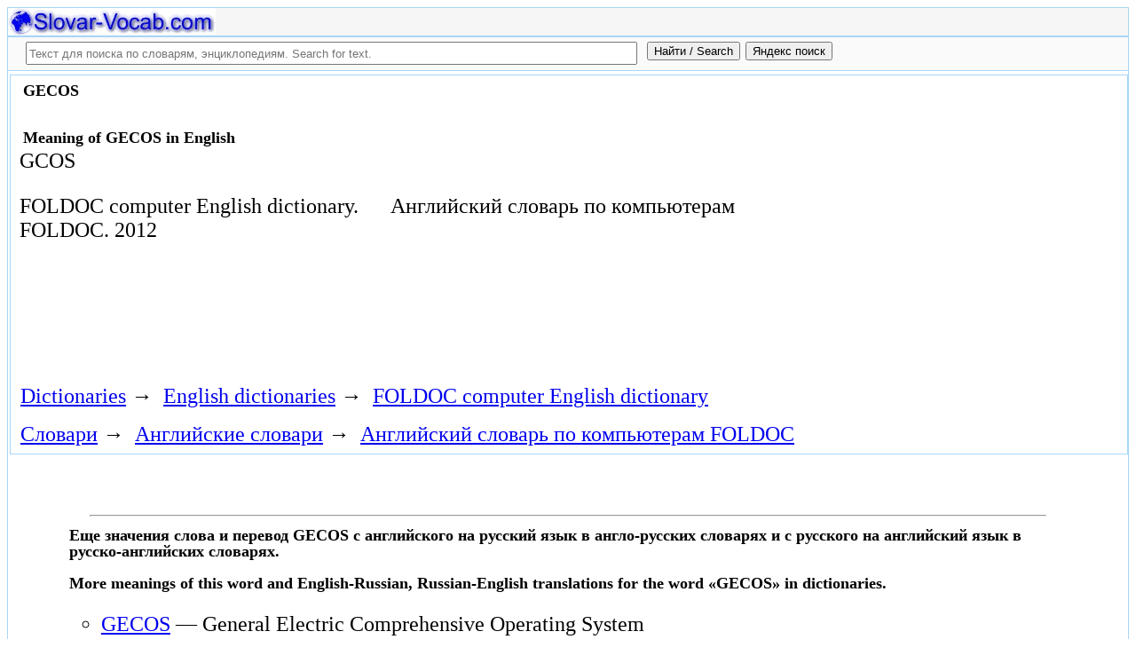

--- FILE ---
content_type: text/html; charset=utf-8
request_url: https://slovar-vocab.com/english/foldoc-computer-vocab/gecos-6259055.html
body_size: 6116
content:
<!DOCTYPE html>
<html lang="ru">
<head>
<meta charset="UTF-8" /><meta name="viewport" content="width=device-width, initial-scale=1" /><title>GECOS meaning in English, значение слова. FOLDOC Computer English Dictionary</title><meta name="description" content="GCOS" /><meta name="robots" content="index, follow" /><meta name="keywords" content="gecos" /><link href="/favicon.ico" rel="shortcut icon" type="image/x-icon" /><link rel="prev" href="https://slovar-vocab.com/english/foldoc-computer-vocab/gecom-6259054.html" /><link rel="next" href="https://slovar-vocab.com/english/foldoc-computer-vocab/gei-6259056.html" /><link rel="canonical" href="https://slovar-vocab.com/english/foldoc-computer-vocab/gecos-6259055.html" /><meta name="revisit-after" content="1 days" /><meta name="rating" content="safe for kids" /><link rel="contents" href="https://slovar-vocab.com/english/foldoc-computer-vocab.html" /><link rel="index" href="https://slovar-vocab.com/english/foldoc-computer-vocab.html" /><link rel="toc" href="https://slovar-vocab.com/english/foldoc-computer-vocab.html" /><link rel="section" href="https://slovar-vocab.com/english.html" /><link rel="subsection" href="https://slovar-vocab.com/english/foldoc-computer-vocab.html" /><meta property="og:title" content="GECOS" /><meta property="og:type" content="article" /><meta property="og:url" content="https://slovar-vocab.com/english/foldoc-computer-vocab/gecos-6259055.html" /><meta property="og:image" content="https://slovar-vocab.com/images/sv88.jpg" /><meta property="og:description" content="GCOS.." /><meta property="og:site_name" content="Англо-русские словари, русско-английские словари бесплатно Онлайн" />
<style>
body{margin:8px;padding:0;color:#000;background-color:#fff;font-size:24px}
table,tr,td{border:0;margin:0;padding:0}p{margin:0 0 1em 0;border:1px}h1,h2,h3{line-height:1;font-size:18px;margin:4px;padding:0}input{margin:.4em 0 0 0}li{list-style:circle}
#page{border:solid #a7d7f9;border-width:0 1px;max-width:1280px;min-width:300px;margin:0 auto}
#head{background-color:#f6f6f6;padding-bottom:1px}.header{font-size:18px;text-align:left}
#search{min-height:35px;max-height:140px;background-color:#fafafa;padding-bottom:1px;margin:0 auto}
#foot{background-color:#f6f6f6;padding:10px}#foot p{margin:1em 0}#head,#foot,#search{border:solid #a7d7f9;border-width:1px 0}
.inpsrchdv{width:90%;min-height:35px;max-height:140px;margin:0 10px}.frmsrch{width:100%;min-height:35px;max-height:140px;margin:0 5px;border:0}.inpsrch{width:60%;height:20px;margin:5px 5px}
.content-wrapper{background-color:#fff;padding:2px}.clear{clear:both}.ofhid{overflow:hidden}
.pb{width:100%;vertical-align:top;border:1px solid #a7d7f9;margin:2px auto}.pbh{width:100%;vertical-align:top;background-color:#f6f6f6}
.favorites{color:#F00;font-size:18px}.favoritestop{color:#F00;font-size:16px}.addtofavs{width:250px;margin:0 0 0 10px;padding:0;display:table-cell;vertical-align:top}
.sharings{margin:10px}.sharing-buttons{display:table}
.img-container{position:relative;height:0;overflow:hidden;background-color:#f6f6f6}.img-container img, .img-container a{position:absolute;top:0;left:0;width:100%}
.img-container-wrapper{max-width:234px;max-height:30px}.ratio-39-5{padding-bottom:12.821%}
hr{width:95%}.content-text{max-width:856px;float:left;vertical-align:top;padding:4px 10px 4px 10px}.word-title,.article-title{font-weight:bold;font-size:18px}.transcription{font-weight:bold;font-size:18px}
.adg1 {width:234px;height:60px}
@media(min-width:400px){.adg1{width:320px;height:50px}}
@media(min-width:500px){.adg1{width:468px;height:60px}}
@media(min-width:800px){.adg1{width:728px;height:90px}}
@media(min-width:1260px){.adg1{width:336px;height:280px}}
.adg2{width:234px;height:60px}
@media(min-width:750px){.adg2{width:728px;height:90px}}
.yandr2{overflow:hidden;float:left;width:320px}
@media(max-width:1220px){.yandr2{display:none}}
ul#relateditemlist{margin-left:0}ul#relateditemlist li{margin-bottom:10px}#relateditemlist span{font-size:16px;color:#0080ec}#relateditemlist span.highlight{font-weight:bold;font-size:24px;color:#000}
ul.bc-list{margin:0;padding:8px;list-style:none}ul.bc-list li{display:inline;margin:0;padding:3px;list-style:none}
@media screen and (max-width:600px){
ul{padding-left:18px}.vocab-group{width:260px;padding:5px}.favorites,.favoritestop{display:none}
}
@media screen and (max-width:400px){
nav span,.nextprev a{display:block;margin:8px 0}#yashare{display:none}
}
</style>
<!--[if lt IE 8]><link rel="stylesheet" href="/templates/slovar/svie.css" type="text/css" /><![endif]-->
<!--[if gte IE 8]><link rel="stylesheet" href="/templates/slovar/svie8.css" type="text/css" /><![endif]-->
<link href="/favicon.ico" rel="shortcut icon" type="image/x-icon" /><link href="/favicon.ico" rel="icon" type="image/x-icon" />

<script async src="https://www.googletagmanager.com/gtag/js?id=G-Q10TJ9VM74"></script>
<script>
  window.dataLayer = window.dataLayer || [];
  function gtag(){dataLayer.push(arguments);}
  gtag('js', new Date());

  gtag('config', 'G-Q10TJ9VM74');
</script>
<script>
function add_to_favorite(a,lang,fav_title)
{var d=document,du=d.location,dt=d.title,s=d.createElement('div').style,isFirefox35=((navigator.userAgent.toLowerCase().indexOf('firefox')!=-1)&&(s.wordWrap!==undefined)&&(s.MozTransform!==undefined));try
{window.external.AddFavorite(du,"Slovar-Vocab.com: "+dt);}
catch(e)
{if((typeof(opera)=="object")||(window.opera)||(isFirefox35))
{a.href=du;a.rel="sidebar";a.title="Slovar-Vocab.com: "+dt;return true;}
else
{if(lang=='ru')
alert('Нажмите Ctrl-D для добавления в Избранное / Закладки. \nPress Ctrl-D to add to your Favourites / Bookmarks.');else
alert('Press Ctrl-D to add to your Favourites / Bookmarks');}}
return false;}
</script>
<script>window.yaContextCb=window.yaContextCb||[]</script>
<script src="https://yandex.ru/ads/system/context.js" async></script>
</head>
<body>

<div id="page">
  <header id="head">
    <div class="header">
		<div class="img-container-wrapper">
			<div class="img-container ratio-39-5">
				<a href="https://slovar-vocab.com/" title="Англо-русские, русско-английские словари и энциклопедии. Russian-English, English-Russian dictionaries, English vocabularies. Slovar-Vocab.com"><img src="/images/svlogo.webp" alt="Англо-русские и русско-английские словари и энциклопедии. English-Russian and Russian-English dictionaries and translations" /></a>
			</div>
		</div>
		<div class="clear"></div>
    </div>
  </header>
  <header id="search">
	<div class="inpsrchdv">

<form action="/index.php" method="post" class="frmsrch" name="sform" id="sform">
<input class="inpsrch" name="searchword" id="searchword" maxlength="100" type="text" placeholder="Текст для поиска по словарям, энциклопедиям. Search for text." title="Текст для поиска по словарям, энциклопедиям. Search for text." />
<input type="submit" value="Найти / Search" onClick="this.form.searchword.focus();" style="vertical-align:top;" />
<input type="button" value="Яндекс поиск" onClick="var v=document.getElementById('searchword').value;this.form.action='/yandex-search/';this.form.method='get';if(v!='Текст для поиска по словарям, энциклопедиям. Search for text.') document.getElementById('text').value=v;this.form.submit();" style="vertical-align:top;" />
<input type="hidden" name="task" value="search" />
<input type="hidden" name="option" value="com_search" />
<input type="hidden" name="text" id="text" value="" />
<input type="hidden" name="searchid" id="searchid" value="2078784" />
<input type="hidden" name="web" id="web" value="0" />
</form>
	</div>
  </header>
  <div class="clear"></div>
  <section class="content-wrapper">
		

		
<div class="pb">
	<div class="content-text">
<article itemscope="itemscope" itemtype="http://schema.org/ScholarlyArticle">    <h1 itemprop="headline" class="word-title">GECOS</h1>
    <br>
<h2>Meaning of GECOS in English</h2>	<section itemprop="articleBody">
<p>GCOS</p>	</section>

<p>
	<span itemprop="references"></span>
	<span itemprop="source">FOLDOC computer English dictionary.</span>

&nbsp;&nbsp;&nbsp;&nbsp;	<span itemprop="source">Английский словарь по компьютерам FOLDOC.</span>
	<span itemprop="datePublished">2012</span>
	<meta itemprop="articleSection" content="English dictionaries">
	<meta itemprop="articleSection" content="FOLDOC computer English dictionary">
	<meta itemprop="articleSection" content="Английские словари">
	<meta itemprop="articleSection" content="Английский словарь по компьютерам FOLDOC">
	<meta itemprop="inLanguage" content="en">
</p>

</article></div>
<div style="float:left">
<br>
<script async src="//pagead2.googlesyndication.com/pagead/js/adsbygoogle.js"></script>
<ins class="adsbygoogle adg1"
     style="display:inline-block"
     data-full-width-responsive="true"
     data-ad-client="ca-pub-9490095313813764"
     data-alternate-ad-url="https://slovar-vocab.com/html/sv_alt_article_yandex_9.html"
     data-ad-slot="4897331640"></ins>
<script>
(adsbygoogle = window.adsbygoogle || []).push({});
</script>
<br><br>
</div>
<div class="clear"></div>
<!-- r-s-2 -->
<div id="yandex_rtb_R-A-255418-1" class="ofhid"></div>
<script>window.yaContextCb.push(()=>{
  Ya.Context.AdvManager.render({
    renderTo: 'yandex_rtb_R-A-255418-1',
    blockId: 'R-A-255418-1'
  })
})</script>
<nav class="nav-bc"><ul itemscope itemtype="http://schema.org/BreadcrumbList" class="bc-list"><li itemprop="itemListElement" itemscope itemtype="http://schema.org/ListItem">
<a itemprop="item" href="https://slovar-vocab.com/">
<span itemprop="name">Dictionaries</span></a>
<meta itemprop="position" content="1"> &rarr; 
</li>
<li itemprop="itemListElement" itemscope itemtype="http://schema.org/ListItem">
<a itemprop="item" href="/english.html">
<span itemprop="name">English dictionaries</span></a>
<meta itemprop="position" content="2"> &rarr; 
</li>
<li itemprop="itemListElement" itemscope itemtype="http://schema.org/ListItem">
<a itemprop="item" href="/english/foldoc-computer-vocab.html">
<span itemprop="name">FOLDOC computer English dictionary</span></a>
<meta itemprop="position" content="3">
</li>
</ul><ul itemscope itemtype="http://schema.org/BreadcrumbList" class="bc-list"><li itemprop="itemListElement" itemscope itemtype="http://schema.org/ListItem">
<a itemprop="item" href="https://slovar-vocab.com/">
<span itemprop="name">Словари</span></a>
<meta itemprop="position" content="1"> &rarr; 
</li>
<li itemprop="itemListElement" itemscope itemtype="http://schema.org/ListItem">
<a itemprop="item" href="/english.html">
<span itemprop="name">Английские словари</span></a>
<meta itemprop="position" content="2"> &rarr; 
</li>
<li itemprop="itemListElement" itemscope itemtype="http://schema.org/ListItem">
<a itemprop="item" href="/english/foldoc-computer-vocab.html">
<span itemprop="name">Английский словарь по компьютерам FOLDOC</span></a>
<meta itemprop="position" content="3">
</li>
</ul></nav></div>
<br>
<br>
<aside style="margin-left:5%; margin-right:5%; text-align:left;"><hr><h3 class="related">Еще значения слова и перевод GECOS с английского на русский язык в англо-русских словарях и с русского на английский язык в русско-английских словарях.<br><br>More meanings of this word and English-Russian, Russian-English translations for the word &laquo;GECOS&raquo; in dictionaries.</h3><ul id="relateditemlist">
<li><a href="/english/computer-abbreviations-vocab/gecos-6139522.html">GECOS</a> &mdash; General Electric Comprehensive Operating System<br><span>Computer Abbreviations English vocabulary</span></li>
<li><a href="/english/computer-acronyms-vocab/gecos-6128868.html">GECOS</a> &mdash; General Electric Comprehensive Operating System<br><span>Computer Acronyms English vocab</span></li>
<li><a href="/english/jargon-vocab/gecos-6044767.html">GECOS</a> &mdash; See GCOS .<br><span>Jargon File English vocabulary</span></li>
<li><a href="/english/hill-associates-acronym-vocab/gecos-6037645.html">GECOS</a> &mdash; General Electric Comprehensive Operating System<br><span>Hill Associates Acronym List English vocab</span></li>
<li><a href="/russian-english/edic/gecos-2252802.html">GECOS</a> &mdash; General Electric Comprehensive Operating System<br><span>Russian-English Edic</span></li>
<li><a href="/english/foldoc-computer-vocab/gcos-6259042.html">GCOS</a> &mdash; &lt; operating system &gt; /jee&#39;kohs/ An operating system developed by General Electric from 1962; originally called GECOS (the General Electric &hellip;<br><span>FOLDOC Computer English Dictionary</span></li>
<li><a href="/english/foldoc-computer-vocab/dos-360-6258069.html">DOS/360</a> &mdash; &lt; operating system &gt; The operating system announced by IBM at the low end for the System/360 in 1964 and &hellip;<br><span>FOLDOC Computer English Dictionary</span></li>
<li><a href="/english/jargon-vocab/gcos-6044766.html">GCOS</a> &mdash; A quick-and-dirty clone of System/360 DOS that emerged from GE around 1970; originally called GECOS (the General Electric Comprehensive Operating &hellip;<br><span>Jargon File English vocabulary</span></li>
</ul>
<div class="nextprev">
<h2>FOLDOC Computer English Dictionary</h2>
 <br>&larr; <a href="/english/foldoc-computer-vocab/gecom-6259054.html">GECOM</a> &nbsp;&nbsp;&nbsp;&nbsp;<a href="/english/foldoc-computer-vocab/gei-6259056.html">GEI</a>&rarr;
</div><hr></aside>

  </section>
  <br><br>

<!--noindex-->
<section class="sharings">
<div class="sharing-buttons">
<div id="yandex_rtb_R-A-255418-10"></div>
<script>window.yaContextCb.push(()=>{
  Ya.Context.AdvManager.renderFeed({
    renderTo: 'yandex_rtb_R-A-255418-10',
    blockId: 'R-A-255418-10'
  })
})</script>
</div>
<br /><br />
<div id="yashare" class="yashare-auto-init" data-yashareL10n="ru" data-yashareQuickServices="vkontakte,twitter,odnoklassniki,moimir" data-yashareTheme="counter"></div>
<br />
</section>
<!--/noindex-->

  <footer id="foot">

<script>
document.write('<a href="https://slovar-vocab.com/contacts.html" rel="nofollow">Контакты. Contact Us.</a>');
</script>
	<p>Copyright © 2010-2026 Slovar-Vocab.com, AllDic.ru. Англо-русский словарь Онлайн. Бесплатные русско-английские словари и энциклопедия, транскрипция и переводы английских слов и текста на русский.<br />Free online English dictionaries and words translations with transcription, electronic English-Russian vocabularies, encyclopedia, Russian-English handbooks and translation, thesaurus.</p>

	<p>&copy; Website developed by <a href="https://dev256.com/" target="_blank">dev256.com</a>.</p>

  </footer>
</div>




<!--noindex-->
<script>
(function (d, w, c) {
    (w[c] = w[c] || []).push(function() {
        try {
            w.yaCounter19015006 = new Ya.Metrika({id:19015006,webvisor:true,clickmap:true,trackLinks:true,accurateTrackBounce:true});
        } catch(e) { }
    });
    var n = d.getElementsByTagName("script")[0], s = d.createElement("script"), f = function () { n.parentNode.insertBefore(s, n); };
    s.type = "text/javascript";
    s.async = true;
    s.src = (d.location.protocol == "https:" ? "https:" : "http:") + "//mc.yandex.ru/metrika/watch.js";
    if (w.opera == "[object Opera]") {
        d.addEventListener("DOMContentLoaded", f, false);
    } else { f(); }
})(document, window, "yandex_metrika_callbacks");
</script>
<noscript><div><img src="//mc.yandex.ru/watch/19015006" style="position:absolute; left:-9999px;" alt="" /></div></noscript>
<script>
(function() {

var d=document,docElem=d.documentElement,w=window,b=d.body,yash=d.getElementById('yashare'),yash_n=1,fsc=w.onscroll||function(){};
function getCoords(elem){
var box=elem.getBoundingClientRect();
var scrollTop=w.pageYOffset||docElem.scrollTop||b.scrollTop,scrollLeft=w.pageXOffset||docElem.scrollLeft||b.scrollLeft;
var clientTop=docElem.clientTop||b.clientTop||0,clientLeft=docElem.clientLeft||b.clientLeft||0;
var top=box.top+scrollTop-clientTop,left=box.left+scrollLeft-clientLeft;
return{top:Math.round(top),left:Math.round(left)};
}
function isVisible(elem){
var coords=getCoords(elem);
var windowTop=w.pageYOffset||docElem.scrollTop,windowBottom=windowTop+docElem.clientHeight;
coords.bottom=coords.top+elem.offsetHeight;
var topVisible=coords.top > windowTop && coords.top < windowBottom,bottomVisible=coords.bottom < windowBottom && coords.bottom > windowTop;
return topVisible||bottomVisible;
}
function crt_scr(url,enc)
{var sa=d.createElement('script'),p=d.getElementsByTagName('script')[0];sa.type='text/javascript';sa.async=true;sa.src=url;if(enc) sa.charset="utf-8";p.parentNode.insertBefore(sa,p);}
function showVisible()
{
	if(yash_n){if(isVisible(yash)){yash_n=0;crt_scr("//yastatic.net/share/share.js",1);}}
	fsc();
}
w.onscroll=showVisible;
// showVisible();

})();
</script>
<!--/noindex-->
</body>
</html>


--- FILE ---
content_type: text/html; charset=utf-8
request_url: https://www.google.com/recaptcha/api2/aframe
body_size: 267
content:
<!DOCTYPE HTML><html><head><meta http-equiv="content-type" content="text/html; charset=UTF-8"></head><body><script nonce="EUHN7ksB-WTo2CDiUEW7qA">/** Anti-fraud and anti-abuse applications only. See google.com/recaptcha */ try{var clients={'sodar':'https://pagead2.googlesyndication.com/pagead/sodar?'};window.addEventListener("message",function(a){try{if(a.source===window.parent){var b=JSON.parse(a.data);var c=clients[b['id']];if(c){var d=document.createElement('img');d.src=c+b['params']+'&rc='+(localStorage.getItem("rc::a")?sessionStorage.getItem("rc::b"):"");window.document.body.appendChild(d);sessionStorage.setItem("rc::e",parseInt(sessionStorage.getItem("rc::e")||0)+1);localStorage.setItem("rc::h",'1769912071713');}}}catch(b){}});window.parent.postMessage("_grecaptcha_ready", "*");}catch(b){}</script></body></html>